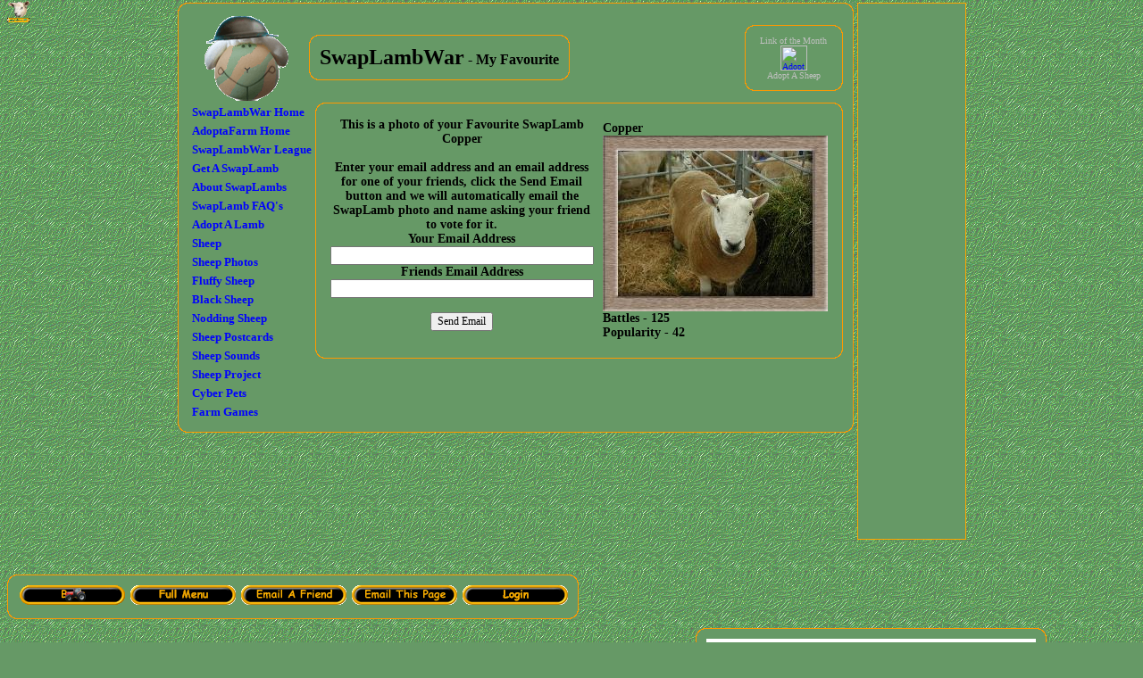

--- FILE ---
content_type: text/html;charset=UTF-8
request_url: http://adoptafarm.com/SwapLAmbFavourite.cfm?MembersToSwapLambID=795&UserAssignedNickName=Copper
body_size: 9491
content:





			    




	  
	    
	  
	  
	    
	  	
      
	    
	  	  








	
	
	
	<!DOCTYPE HTML PUBLIC "-//W3C//DTD HTML 4.01 Transitional//EN">

<html>
<head>
	<title>SwapLambWar SwapLambWar Adopt A Pet Sheep Adopt A lamb</title>
<meta http-equiv="Content-Type" content="text/html; charset=iso-8859-1">
<META NAME="DESCRIPTION" CONTENT="SwapLambWar and Adopt a sheep, Adopt a Lamb kit, Adopt a Pet, Adoptafarm sheep adoption agency, Link to Nodding Sheep, Adopt Cyber pets with cyber pet adoption. Play our free farming games.">
<META NAME="KEYWORDS" CONTENT="LamWar,SwapLambWar,Adopt a sheep,farm games,farming games,adopt a lamb kit,adopt a pet,sheep adoption, nodding sheep, cybert pet adoption, cyber pets,black sheep,sheep photographs,photographs of sheep,sheep, adopt-a-lamb,sheeep,shepe,lambs,lamb sounds,sheep postcards,baa,baaa,internet pets,sheep project,scotland,scottish lamb,Australia,New Zealand,USA show lambs">
<META NAME="REVISIT-AFTER" CONTENT="30 days">
<META NAME="COPYRIGHT" CONTENT="Brahan Seer">

<meta http-equiv="Page-Enter" content="revealTrans(Duration=0.3,Transition=1)">

<meta http-equiv="Page-Exit" content="revealTrans(Duration=0.5,Transition=1)">


<LINK REL="stylesheet" TYPE="text/css" HREF="AdoptaFarmStyle.css" TITLE="adopt a sheep Site">
<bgsound src="http://www.adoptafarm.com/sounds/baalamb2.wav" loop="1" delay="2">
</head>

<body background="images/grass.gif" bgproperties="FIXED" text="Black" link="Blue" vlink="Blue" alink="Blue" bgcolor="#669966" topmargin=0> 
<script src="Include_Scrollbar.js"></script><noscript>This farm games site uses JavaScript and your browser is not set up to use it. To adopt a lamb please activate JavaScript in your browser, so that you can view the sheep stories and sheep photographs or rent a lamb and rent a sheep.</noscript>

<!--The best sheep site in the world, Adopt a lamb, Adopt a Sheep---->
<SCRIPT LANGUAGE="Javascript">
<!-- Changes:  Sandeep V. Tamhankar (stamhankar@hotmail.com) -->

/* 1.1.2: Fixed a bug where trailing . in e-mail address was passing
            (the bug is actually in the weak regexp engine of the browser;
I
            simplified the regexps to make it work).
   1.1.1: Removed restriction that countries must be preceded by a domain,
            so abc@host.uk is now legal.  However, there's still the 
            restriction that an address must end in a two or three letter
            word.
     1.1: Rewrote most of the function to conform more closely to RFC 822.
     1.0: Original  */

<!-- This script and many more are available free online at -->
<!-- The JavaScript Source!! http://javascript.internet.com -->

<!-- Begin
function emailCheck (emailStr) {
/* The following pattern is used to check if the entered e-mail address
   fits the user@domain format.  It also is used to separate the username
   from the domain. */
var emailPat=/^(.+)@(.+)$/
/* The following string represents the pattern for matching all special
   characters.  We don't want to allow special characters in the address. 
   These characters include ( ) < @ , ; : \ " . [ ]    */
var specialChars="\\(\\)<>@,;:\\\\\\\"\\.\\[\\]"
/* The following string represents the range of characters allowed in a 
   username or domainname.  It really states which chars aren't allowed.
*/
var validChars="\[^\\s" + specialChars + "\]"
/* The following pattern applies if the "user" is a quoted string (in
   which case, there are no rules about which characters are allowed
   and which aren't; anything goes).  E.g. "jiminy cricket"@disney.com
   is a legal e-mail address. */
var quotedUser="(\"[^\"]*\")"
/* The following pattern applies for domains that are IP addresses,
   rather than symbolic names.  E.g. joe@[123.124.233.4] is a legal
   e-mail address. NOTE: The square brackets are required. */
var ipDomainPat=/^\[(\d{1,3})\.(\d{1,3})\.(\d{1,3})\.(\d{1,3})\]$/
/* The following string represents an atom (basically a series of
   non-special characters.) */
var atom=validChars + '+'
/* The following string represents one word in the typical username.
   For example, in john.doe@somewhere.com, john and doe are words.
   Basically, a word is either an atom or quoted string. */
var word="(" + atom + "|" + quotedUser + ")"
// The following pattern describes the structure of the user
var userPat=new RegExp("^" + word + "(\\." + word + ")*$")
/* The following pattern describes the structure of a normal symbolic
   domain, as opposed to ipDomainPat, shown above. */
var domainPat=new RegExp("^" + atom + "(\\." + atom +")*$")


/* Finally, let's start trying to figure out if the supplied address is
   valid. */

/* Begin with the coarse pattern to simply break up user@domain into
   different pieces that are easy to analyze. */
var matchArray=emailStr.match(emailPat)
if (matchArray==null) {
  /* Too many/few @'s or something; basically, this address doesn't
     even fit the general mould of a valid e-mail address. */
alert("Email address seems incorrect (check @ and .'s)")
return false
}
var user=matchArray[1]
var domain=matchArray[2]

// See if "user" is valid 
if (user.match(userPat)==null) {
    // user is not valid
    alert("The email address username doesn't seem to be valid.")
    return false
}

/* if the e-mail address is at an IP address (as opposed to a symbolic
   host name) make sure the IP address is valid. */
var IPArray=domain.match(ipDomainPat)
if (IPArray!=null) {
    // this is an IP address
  for (var i=1;i<=4;i++) {
    if (IPArray[i]>255) {
        alert("Email address destination IP address is invalid!")
return false
    }
    }
    return true
}

// Domain is symbolic name
var domainArray=domain.match(domainPat)
if (domainArray==null) {
alert("The email address domain name doesn't seem to be valid.")
    return false
}

/* domain name seems valid, but now make sure that it ends in a
   three-letter word (like com, edu, gov) or a two-letter word,
   representing country (uk, nl), and that there's a hostname preceding 
   the domain or country. */

/* Now we need to break up the domain to get a count of how many atoms
   it consists of. */
var atomPat=new RegExp(atom,"g")
var domArr=domain.match(atomPat)
var len=domArr.length
if (domArr[domArr.length-1].length<2 || 
    domArr[domArr.length-1].length>3) {
   // the address must end in a two letter or three letter word.
   alert("The email address must end in a three-letter domain, or two letter country.")
   return false
}

// Make sure there's a host name preceding the domain.
if (len<2) {
   var errStr="This email address is missing a hostname!"
   alert(errStr)
   return false
}

// If we've gotten this far, everything's valid!
return true;
}
//  End -->
</script>


  




<center>  
<table><tr><td valign="top">
<table border="0" cellspacing="0" cellpadding="0">
  <tr>
	<td align="center" valign="top">
	
<table border="0" cellspacing="0" cellpadding="0" bgcolor=669966>
  <tr>
    <td height="12" align="left" valign="top" colspan="2" width="12"><img src="http://www.adoptafarm.com/images/OrangeCorner_TopLeft.gif" width="12" height="12" border="0" alt=""></td>
	<td valign="top"><table border="0" cellspacing="0" cellpadding="0" width="100%"><tr><td height="1" bgcolor="FF9900"><img src="http://www.adoptafarm.com/images/invisible.gif" height="1" border="0" Alt="Adopt A Sheep"></td></tr><tr><td></td></tr></table></td>
	<td height="12" align="left" valign="top" colspan="2" width="12"><img src="http://www.adoptafarm.com/images/OrangeCorner_TopRight.gif" width="12" height="12" border="0" alt=""></td>
   </tr>
   <tr>
     <td align="left" width="1" bgcolor="FF9900"><img src="http://www.adoptafarm.com/images/invisible.gif" width="1" height="1" border="0" alt="adopt a lamb"></td>
	 <td width="11" bgcolor="669966"><img src="http://www.adoptafarm.com/images/invisible.gif" height="1" width="1" border="0" alt="Rent a Sheep"></td>
	 <td>
      <table border="0" cellspacing="0" cellpadding="0">
	     
	    <tr>
		  <td colspan="2">
		  	  
  <table width="100%" border="0" cellspacing="0" cellpadding="0"><tr>
  <td width="130" align="center"><a href="swaplambwars.cfm"><img src="images/LambWar.gif" width="100" height="100" alt="Click To Go To The SwapLambWar Home Page" border="0"></a></td><td>&nbsp;</td>
  <td>
  
	<table border="0" cellspacing="0" cellpadding="0" bgcolor="669966">
	  <tr>
	    <td height="12" align="left" valign="top" colspan="2" width="12"><img src="images/OrangeCorner_TopLeft.gif" width="12" height="12" border="0" alt=""></td>
		<td valign="top"><table border="0" cellspacing="0" cellpadding="0" width="100%"><tr><td height="1" bgcolor="FF9900"><img src="images/invisible.gif" height="1" border="0" alt="sheep photos"></td></tr><tr><td></td></tr></table></td>
		<td height="12" align="left" valign="top" colspan="2" width="12"><img src="images/OrangeCorner_TopRight.gif" width="12" height="12" border="0" alt=""></td>
	   </tr>
	   <tr>
	     <td align="left" width="1" bgcolor="FF9900"><img src="images/invisible.gif" width="1" border="0" alt="adopt a sheep"></td>
		 <td width="11" bgcolor="669966"><img src="images/invisible.gif" width="1" border="0" alt="rent a sheep"></td>
		 <td>
		 <font face="Comic Sans MS" color="black" size="5"><b>SwapLambWar</b><font style="font-family: 'Comic Sans MS'; font-size: 16px; font-weight: bold;"> - My Favourite</font>
		</td>
	    <td width="11" bgcolor="669966"><img src="images/invisible.gif" width="11" border="0"></td>
		 <td align="right" width="1" bgcolor="FF9900"><img src="images/invisible.gif" width="1" border="0" alt="adopt sheep"></td>
	   </tr>
	  <tr>
	    <td height="12" align="left" valign="top" colspan="2"><img src="images/OrangeCorner_BottomLeft.gif" width="12" height="12" border="0" alt=""></td>
		<td valign="bottom"><table border="0" cellspacing="0" cellpadding="0" width="100%"><tr><td></td></tr><tr><td height="1" bgcolor="FF9900"><img src="images/invisible.gif" height="1" border="0" alt="original sleepy sheep"></td></tr></table></td>
		<td height="12" align="left" valign="top" colspan="2"><img src="images/OrangeCorner_BottomRight.gif" width="12" height="12" border="0" alt=""></td>
	   </tr>
	</table>

		</td>
		<td align="right">

  
	<table width="110" border="0" cellspacing="0" cellpadding="0" bgcolor="669966">
	  <tr>
	    <td height="12" align="left" valign="top" colspan="2" width="12"><img src="images/OrangeCorner_TopLeft.gif" width="12" height="12" border="0" alt=""></td>
		<td valign="top"><table border="0" cellspacing="0" cellpadding="0" width="100%"><tr><td height="1" bgcolor="FF9900"><img src="images/invisible.gif" height="1" border="0" alt="sheep photos"></td></tr><tr><td></td></tr></table></td>
		<td height="12" align="left" valign="top" colspan="2" width="12"><img src="images/OrangeCorner_TopRight.gif" width="12" height="12" border="0" alt=""></td>
	   </tr>
	   <tr>
	     <td align="left" width="1" bgcolor="FF9900"><img src="images/invisible.gif" width="1" border="0" alt="sheep adoption"></td>
		 <td width="11" bgcolor="669966"><img src="images/invisible.gif" width="1" border="0" alt="lamb adoption"></td>
		 <td>
  
 <center><font face="Comic Sans MS" color="Silver" size="1">Link of the Month<br><a href="http://www.sheep.com/adoptasheeppage.cfm" target="_blank" name="Adopt A Sheep" title="Adopt A Sheep" id="Adopt A Sheep"><img src="http://www.adopt-a-pet-sheep.com/images/adopt-a-pet-sheep-small.gif" width="30" height="28" border="0" alt="Adopt A Sheep" title="Adopt A Sheep" id="Adopt A Sheep"></a>
   <br><a href="http://www.sheep.com/adoptasheeppage.cfm"><font face="Comic Sans MS" color="Silver" size="1">Adopt A Sheep</font></a>
 </font></center>
  
		</td>
	    <td width="11" bgcolor="669966"><img src="images/invisible.gif" width="11" border="0" alt="lamb photos"></td>
		 <td align="right" width="1" bgcolor="FF9900"><img src="images/invisible.gif" width="1" border="0"></td>
	   </tr>
	  <tr>
	    <td height="12" align="left" valign="top" colspan="2"><img src="images/OrangeCorner_BottomLeft.gif" width="12" height="12" border="0" alt=""></td>
		<td valign="bottom"><table border="0" cellspacing="0" cellpadding="0" width="100%"><tr><td></td></tr><tr><td height="1" bgcolor="FF9900"><img src="images/invisible.gif" height="1" border="0" alt="rent a lamb"></td></tr></table></td>
		<td height="12" align="left" valign="top" colspan="2"><img src="images/OrangeCorner_BottomRight.gif" width="12" height="12" border="0" alt=""></td>
	   </tr>
	</table>
		</td>
		</tr>
	</table>
		  </td>
		</tr>
	    <tr>
		  <td align="center" valign="top">
		  <table border="0" cellspacing="0" cellpadding="0">
<tr>
<td width="140" align="left" valign="top">

<table border="0" cellspacing="1" cellpadding="3"> 
  <tr>
    <td class="Leftmenu"><a href="swaplambwars.cfm" name="LambWar" title="LambWar" id="LambWar">SwapLambWar&nbsp;Home</a></td>
  </tr>	
  <tr>
    <td class="Leftmenu"><a href="index.htm" name="SwapLambWar" title="SwapLambWar" id="SwapLambWar">AdoptaFarm&nbsp;Home</a></td>
  </tr>
  <tr>
    <td class="Leftmenu"><a href="LeagueTables.cfm" name="Adopt A Pet Sheep" title="Adopt A Pet Sheep" id="Adopt A Pet Sheep">SwapLambWar&nbsp;League</a></td>
  </tr>
  <tr>
    <td class="Leftmenu"><a href="adoptalambpage.cfm" name="Adopt A Pet Sheep" title="Adopt A Pet Sheep" id="Adopt A Pet Sheep">Get A SwapLamb</a></td>
  </tr>
  <tr>
    <td class="Leftmenu"><a href="SwapLambs.cfm" name="Adopt A Pet SwapLamb" title="Adopt A Pet SwapLamb" id="Adopt A Pet SwapLamb">About SwapLambs</a></td>
  </tr>	  
  <tr>
    <td class="Leftmenu"><a href="SwapLambFaqs.cfm" name="Adopt A Pet Sheep" title="Adopt A Pet Sheep" id="Adopt A Pet Sheep">SwapLamb FAQ's</a></td>
  </tr>  
  <tr>
    <td class="Leftmenu"><a href="http://www.adoptafarm.com/adoptalambpage.cfm" name="Adopt a sheep" title="Adopt A Sheep" id="Adopt A Sheep">Adopt A Lamb</a></td>
  </tr>  
  <tr>
    <td class="Leftmenu"><a href="http://www.sheep.com/index.htm" name="Sheep" title="Sheep" id="Sheep">Sheep</a></td>
  </tr> 
  <tr>
    <td class="Leftmenu"><a href="http://www.adoptafarm.com/lambgallery.cfm" name="Adopt A Lamb" title="Adopt A Lamb">Sheep Photos</a></td>
  </tr> 
   
   <tr>
    <td class="Leftmenu"><a href="http://www.adoptafarm.com/othersubject.cfm?pagetitle=Fluffy&othersubject=Fluffy&MainSubject=yes" name="Sheep" title="Sheep" id="Sheep">Fluffy Sheep</a></td>
  </tr> 
   <tr>
    <td class="Leftmenu"><a href="http://www.adoptafarm.com/othersubject.cfm?othersubject=BlackSheep&pagetitle=Black%20Sheep&Mainsubject=yes" name="Lamb" title="Lamb" id="Lamb">Black Sheep</a></td>
  </tr> 
  <tr>
    <td class="Leftmenu"><a href="http://www.noddingsheep.com" name="Adopt A Pet" title="Adopt A Pet" id="Adopt A Pet">Nodding Sheep</a></td>
  </tr>
  <tr>
    <td class="Leftmenu"><a href="http://www.adoptafarm.com/postcards" name="Sheep Photo" title="Sheep Photo" id="Sheep Photo">Sheep Postcards</a></td>
  </tr>  
   <tr>
    <td class="Leftmenu"><a href="http://www.adopt-a-pet-sheep.com/sheep-sounds.htm" name="Sheep Sounds" title="Sheep Sounds" id="Sheep Sounds">Sheep Sounds</a></td>
  </tr> 
  <tr>
    <td class="Leftmenu"><a href="http://www.adoptafarm.com/project/index.htm" name="Sheep Project" title="Sheep Project" id="Sheep Project" target="_blank">Sheep Project</a></td>
  </tr> 
  <tr>
    <td class="Leftmenu"><a href="http://www.adoptafarm.com/cyber-pets.cfm" name="Cyber Pets" title="Cyber Pets" id="Cyber Pets">Cyber Pets</a></td>
  </tr>  
   <tr>
    <td class="Leftmenu"><a href="http://www.adoptafarm.com/Farm-Games/index.cfm" name="Farm games" title="Farm games" id="Farming games">Farm Games</a></td>
  </tr>  
       
</table>
</td></tr></table>
		  </td>	  
		  <td valign="top">
		    
<table border="0" cellspacing="0" cellpadding="0" bgcolor=669966>
  <tr>
    <td height="12" align="left" valign="top" colspan="2" width="12"><img src="http://www.adoptafarm.com/images/OrangeCorner_TopLeft.gif" width="12" height="12" border="0" alt=""></td>
	<td valign="top"><table border="0" cellspacing="0" cellpadding="0" width="100%"><tr><td height="1" bgcolor="FF9900"><img src="http://www.adoptafarm.com/images/invisible.gif" height="1" border="0" Alt="Adopt A Sheep"></td></tr><tr><td></td></tr></table></td>
	<td height="12" align="left" valign="top" colspan="2" width="12"><img src="http://www.adoptafarm.com/images/OrangeCorner_TopRight.gif" width="12" height="12" border="0" alt=""></td>
   </tr>
   <tr>
     <td align="left" width="1" bgcolor="FF9900"><img src="http://www.adoptafarm.com/images/invisible.gif" width="1" height="1" border="0" alt="adopt a lamb"></td>
	 <td width="11" bgcolor="669966"><img src="http://www.adoptafarm.com/images/invisible.gif" height="1" width="1" border="0" alt="Rent a Sheep"></td>
	 <td>
		    <table width="550" border="0" cellspacing="0" cellpadding="5">		
			   
			  
			  <tr>
			    <td height="50" align="center" valign="middle">	   
				<font style="font-family: 'Comic Sans MS'; font-size: 14px; font-weight: bold;">
				 This is a photo of your Favourite SwapLamb Copper
				 <br><br>
				 Enter your email address and an email address for one of your friends, click the Send Email button and we will automatically email the SwapLamb photo and name asking your friend to vote for it.
				
				<script language = "JavaScript" type="text/javascript" src="/lucee/formtag-form.cfm"></script><script language = "JavaScript" type="text/javascript">
function _CF_checkform() { return lucee_form_cfh.check();}

</script><form onsubmit="return lucee_form_cfh.check();" name="form" action="SwapLambFavourite.cfm" method="post">	
				<font style="font-family: 'Comic Sans MS'; color: black; font-size: 14px; font-weight: bold;">
				Your Email Address<br>
				
				  <input size="40" name="SendFromEmailAddress" type="text">				
				
				<br>
				Friends Email Address<br><input size="40" name="SendToEmailAddress" type="text">
				 <br><br> 
				  <input type="submit" name="Submit" Value="Send Email" onclick="return emailCheck(this.form.SendToEmailAddress.value);">
				  <input type="hidden" name="SendMailNow" value="SendMailNow">
				  <input type="hidden" name="MembersToSwapLambID" value=795> 
				  
				</form><!-- name:form --><script>
lucee_form_cfh=new LuceeForms('form',null);
lucee_form_cfh.addInput('SendFromEmailAddress',true,0,14,null,'Please enter email address',null,null,null,null,-1);
lucee_form_cfh.addInput('SendToEmailAddress',true,0,14,null,'Please enter email address',null,null,null,null,-1);
</script>				 
				</td>
				<td>
					
				<font style="font-family: 'Comic Sans MS'; font-size: 14px; font-weight: bold;">
				Copper
				<br>
				<img src="http://www.adoptafarm.com/images/swaplambs/thumbs/swaplamb_19.jpg">	
				Battles -  125 <br>
				Popularity - 42 
				</font>
				</td>
			  </tr>	  
			  
			</table> 
				 
	 </td>
     <td width="11" bgcolor="669966"><img src="http://www.adoptafarm.com/images/invisible.gif" alt="Farm games" name="Farm games" width="11" height="1" border="0"></td>
	 <td align="right" width="1" bgcolor="FF9900"><img src="http://www.adoptafarm.com/images/invisible.gif" height="1" width="1" border="0" alt="Sheep videos"></td>
   </tr>
  <tr>
    <td height="12" align="left" valign="top" colspan="2"><img src="http://www.adoptafarm.com/images/OrangeCorner_BottomLeft.gif" width="12" height="12" border="0" alt=""></td>
	<td valign="bottom"><table border="0" cellspacing="0" cellpadding="0" width="100%"><tr><td></td></tr><tr><td height="1" bgcolor="FF9900"><img src="http://www.adoptafarm.com/images/invisible.gif" height="1" width="1" border="0" alt="adopt a pet"></td></tr></table></td>
	<td height="12" align="left" valign="top" colspan="2"><img src="http://www.adoptafarm.com/images/OrangeCorner_BottomRight.gif" width="12" height="12" border="0" alt=""></td>
   </tr>   
</table>

		  </td>
		</tr>  
	  </table>
    	 
	 </td>
     <td width="11" bgcolor="669966"><img src="http://www.adoptafarm.com/images/invisible.gif" alt="Farm games" name="Farm games" width="11" height="1" border="0"></td>
	 <td align="right" width="1" bgcolor="FF9900"><img src="http://www.adoptafarm.com/images/invisible.gif" height="1" width="1" border="0" alt="Sheep videos"></td>
   </tr>
  <tr>
    <td height="12" align="left" valign="top" colspan="2"><img src="http://www.adoptafarm.com/images/OrangeCorner_BottomLeft.gif" width="12" height="12" border="0" alt=""></td>
	<td valign="bottom"><table border="0" cellspacing="0" cellpadding="0" width="100%"><tr><td></td></tr><tr><td height="1" bgcolor="FF9900"><img src="http://www.adoptafarm.com/images/invisible.gif" height="1" width="1" border="0" alt="adopt a pet"></td></tr></table></td>
	<td height="12" align="left" valign="top" colspan="2"><img src="http://www.adoptafarm.com/images/OrangeCorner_BottomRight.gif" width="12" height="12" border="0" alt=""></td>
   </tr>   
</table>

    </td>
  </tr>
</table>  
</td><td align="right">
	  
      <table width="122" height="20" border="0" cellspacing="0" cellpadding="0" align="center" bgcolor="#669966">
        <tr>
          <td colspan="3" bgcolor="orange" height="1"><img src="images/invisible.gif" height="1" width="1" border="0" alt="Cyber Pet" title="Cyber Pet" id="Cyber Pet"></td>
        </tr>
        <tr>
          <td bgcolor="orange" width="1"><img src="images/invisible.gif" height="1" width="1" border="0" alt="Virtual Pet" title="Virtual Pet" id="Virtual Pet"></td>
          <td align="center" valign="middle">
           

<script type="text/javascript"><!--
google_ad_client = "pub-4128165033834328";
google_ad_width = 120;
google_ad_height = 600;
google_ad_format = "120x600_as";
google_ad_type = "text_image";
google_ad_channel ="";
google_color_border = "FF9933";
google_color_bg = "FFFFFF";
google_color_link = "0000FF";
google_color_url = "336633";
google_color_text = "000000";
//--></script>
<script type="text/javascript"
  src="http://pagead2.googlesyndication.com/pagead/show_ads.js">
</script>

</td><td bgcolor="orange" width="1"><img src="images/invisible.gif" height="1" width="1" border="0" alt="Sheep" title="Sheep" id="Sheep"></td>
</tr>
<tr>
 <td colspan="3" bgcolor="orange" height="1"><img src="images/invisible.gif" height="1" width="1" border="0" alt="Adopt A Pet" title="Adopt A Pet" id="Adopt A Pet"></td>
</tr>
</table>	
	
</td></tr></table>





<DIV CLASS="jsbrand" ID="jsbrand" 
STYLE="position:absolute;top:1;visibility:hide;" zIndex="500" ALIGN="right">
<A HREF="http://www.adoptafarm.com/adoptalambpage.cfm" TARGET="_top"><IMG SRC="http://www.adoptafarm.com/images/tinytinylamblogo.gif" 
ALT="Adopt a cute lamb on the web" BORDER="0" height="25" width="25"></A>
</DIV>
<script language="Javascript1.2" src="http://www.adoptafarm.com/watermark.js"></script>
<br><br>   
<table width="100%" border="0" cellspacing="0" cellpadding="0"><tr><td align="left" valign="top">

<table border="0" cellspacing="0" cellpadding="0" bgcolor=669966>
  <tr>
    <td height="12" align="left" valign="top" colspan="2" width="12"><img src="http://www.adoptafarm.com/images/OrangeCorner_TopLeft.gif" width="12" height="12" border="0" alt=""></td>
	<td valign="top"><table border="0" cellspacing="0" cellpadding="0" width="100%"><tr><td height="1" bgcolor="FF9900"><img src="http://www.adoptafarm.com/images/invisible.gif" height="1" border="0" Alt="Adopt A Sheep"></td></tr><tr><td></td></tr></table></td>
	<td height="12" align="left" valign="top" colspan="2" width="12"><img src="http://www.adoptafarm.com/images/OrangeCorner_TopRight.gif" width="12" height="12" border="0" alt=""></td>
   </tr>
   <tr>
     <td align="left" width="1" bgcolor="FF9900"><img src="http://www.adoptafarm.com/images/invisible.gif" width="1" height="1" border="0" alt="adopt a lamb"></td>
	 <td width="11" bgcolor="669966"><img src="http://www.adoptafarm.com/images/invisible.gif" height="1" width="1" border="0" alt="Rent a Sheep"></td>
	 <td>
<img src="http://www.adoptafarm.com/images/backbutton.gif" width="120" height="22" border="0" Alt="Click here to Go Back" onMouseOver="window.status='Click This Button To Go Back One Page';return true" onMouseOut="window.status='adoptafarm.com adopt a cute lamb on the web';return true" onclick="javascript:history.go(-1)">
<a href="" target="_top" ONMOUSEOVER="on('link72')" ONMOUSEOUT="off()"><img src="http://www.adoptafarm.com/images/fullmenu.gif" Name="link72" width="120" height="22" border="0" Alt="Click to View Full AdoptaFarm Menu" onMouseUp="AdoptaFarmWindow('AlertWindow','locations.cfm')"></a>
<a href="http://www.adoptafarm.com/lambgallery.cfm" target="_top" ONMOUSEOVER="on('link71')" ONMOUSEOUT="off()"><img src="http://www.adoptafarm.com/images/Emailafriend.gif" NAME="link71" width="120" height="22" border="0" Alt="Email A Friend"></a>
<script language="JavaScript">
<!-- 
document.write ("<a href='mailto:?subject=Check out this page on AdoptaFarm.com&body=Check this out%20"+location.href+"'><img src='http://www.adoptafarm.com/images/EmailThisPage.gif' Name='link65' width=120 height=22 border=0 Alt=Click to send this page to a friend ONMOUSEOVER=on('link65') ONMOUSEOUT=off()></a>")
// -->
</script>
<a href="http://www.adoptafarm.com/passwordinput.cfm" target="_top" ONMOUSEOVER="on('linkM21')" ONMOUSEOUT="off()"><img src="http://www.adoptafarm.com/images/login.gif" Name="linkM21" width="120" height="22" border="0" Alt="Login to the AdoptaFarm Members Area"></a>

	 
	 </td>
     <td width="11" bgcolor="669966"><img src="http://www.adoptafarm.com/images/invisible.gif" alt="Farm games" name="Farm games" width="11" height="1" border="0"></td>
	 <td align="right" width="1" bgcolor="FF9900"><img src="http://www.adoptafarm.com/images/invisible.gif" height="1" width="1" border="0" alt="Sheep videos"></td>
   </tr>
  <tr>
    <td height="12" align="left" valign="top" colspan="2"><img src="http://www.adoptafarm.com/images/OrangeCorner_BottomLeft.gif" width="12" height="12" border="0" alt=""></td>
	<td valign="bottom"><table border="0" cellspacing="0" cellpadding="0" width="100%"><tr><td></td></tr><tr><td height="1" bgcolor="FF9900"><img src="http://www.adoptafarm.com/images/invisible.gif" height="1" width="1" border="0" alt="adopt a pet"></td></tr></table></td>
	<td height="12" align="left" valign="top" colspan="2"><img src="http://www.adoptafarm.com/images/OrangeCorner_BottomRight.gif" width="12" height="12" border="0" alt=""></td>
   </tr>   
</table>

</td><td>&nbsp;
	 
</td></tr></table>	
</center>
<table width="100%" border="0" cellpadding="10" cellspacing="0"><tr><td align="left" valign="bottom">
<a href="http://www.brahanseer.com" name="Brahan Seer" title="Brahan Seer" id="Brahan Seer"><img src="http://www.adoptafarm.com/images/BRAHANSEER.gif" alt="Brahan Seer Business Solutions" WIDTH="80" HEIGHT="30" Border="0" title="Brahan Seer Business Solutions" id="Brahan Seer Business Solutions"></a>&nbsp;<font face="Comic Sans MS" size="1" color="black">&nbsp;&copy; adoptafarm.com  All rights reserved.</font><p></p>
</td><td align="right" valign="bottom">
<!-- PayPal Logo --><table border="0" cellpadding="10" cellspacing="0" align="center"><tr><td align="center"></td></tr>
<tr><td align="center" valign="bottom"><a href="#" onclick="javascript:window.open('https://www.paypal.com/uk/cgi-bin/webscr?cmd=xpt/Marketing/popup/OLCWhatIsPayPal-outside','olcwhatispaypal','toolbar=no, location=no, directories=no, status=no, menubar=no, scrollbars=yes, resizable=yes, width=400, height=350');"><img  src="https://www.paypal.com/en_GB/i/bnr/horizontal_solution_PP.gif" border="0" alt="Solution Graphics"></a></td></tr></table><!-- PayPal Logo -->	
</td>
<td valign="bottom">

<!-- SiteSearch Google -->
<form method="get" action="http://www.google.co.uk/custom" target="google_window">

<table border="0" cellspacing="0" cellpadding="0" bgcolor=669966>
  <tr>
    <td height="12" align="left" valign="top" colspan="2" width="12"><img src="http://www.adoptafarm.com/images/OrangeCorner_TopLeft.gif" width="12" height="12" border="0" alt=""></td>
	<td valign="top"><table border="0" cellspacing="0" cellpadding="0" width="100%"><tr><td height="1" bgcolor="FF9900"><img src="http://www.adoptafarm.com/images/invisible.gif" Alt="Adopt an animal" name="Adopt an animal" height="1" border="0" id="Adopt an animal" title="Adopt an animal"></td></tr><tr><td></td></tr></table></td>
	<td height="12" align="left" valign="top" colspan="2" width="12"><img src="http://www.adoptafarm.com/images/OrangeCorner_TopRight.gif" width="12" height="12" border="0" alt=""></td>
   </tr>
   <tr>
     <td align="left" width="1" bgcolor="FF9900"><img src="http://www.adoptafarm.com/images/invisible.gif" alt="Farm Games" name="Farm Games" width="1" height="1" border="0" id="Farm Games" title="Farm Games"></td>
	 <td width="11" bgcolor="669966"><img src="http://www.adoptafarm.com/images/invisible.gif" alt="My Sheep" name="My Sheep" width="1" height="1" border="0" id="My Sheep" title="My Sheep"></td>
	 <td>
<table border="0" bgcolor="#ffffff">
<tr><td nowrap="nowrap" valign="top" align="left" height="32">
<a href="http://www.google.com/">
<img src="http://www.google.com/logos/Logo_25wht.gif" border="0" alt="Google" align="middle"></a>
</td>
<td nowrap="nowrap">
<input type="hidden" name="domains" value="adoptafarm.com;sheep.com;lambwar.com">
<input type="text" name="q" size="31" maxlength="255" value="">
<input type="submit" name="sa" value="Search">
</td></tr>
<tr>
<td>&nbsp;</td>
<td nowrap="nowrap">
  <table>
    <tr>
      <td>
      <input type="radio" name="sitesearch" value="" checked="checked">
      <font size="-1" color="#000000">Web</font>
      </td>
      <td>
      <input type="radio" name="sitesearch" value="adoptafarm.com">
      <font size="-1" color="#000000">adoptafarm</font>
      </td>
    </tr>
    <tr>
      <td>
      <input type="radio" name="sitesearch" value="sheep.com">
      <font size="-1" color="#000000">sheep</font>
      </td>
      <td>
      <input type="radio" name="sitesearch" value="lambwar.com">
      <font size="-1" color="#000000">lambwar</font>
      </td>
    </tr>
  </table>

<input type="hidden" name="client" value="pub-4128165033834328">
<input type="hidden" name="forid" value="1">
<input type="hidden" name="channel" value="7356356669">
<input type="hidden" name="ie" value="ISO-8859-1">
<input type="hidden" name="oe" value="ISO-8859-1">
<input type="hidden" name="safe" value="active">
<input type="hidden" name="cof" value="GALT:#3300CC;GL:1;DIV:#FF9933;VLC:330099;AH:center;BGC:669966;LBGC:FF9933;ALC:3300CC;LC:3300CC;T:FFFFFF;GFNT:CCFF00;GIMP:CCFF00;LH:0;LW:0;L:http://www.adoptafarm.com/images/logo.gif;S:http://www.adoptafarm.com;FORID:1">
<input type="hidden" name="hl" value="en">
</td></tr></table>
	 
	 </td>
     <td width="11" bgcolor="669966"><img src="http://www.adoptafarm.com/images/invisible.gif" alt="Farming Games" name="Farming Games" width="11" height="1" border="0" id="Farming Games" title="Farming Games"></td>
	 <td align="right" width="1" bgcolor="FF9900"><img src="http://www.adoptafarm.com/images/invisible.gif" alt="Sheep videos" name="Sheep videos" width="1" height="1" border="0" id="Sheep videos" title="Sheep videos"></td>
   </tr>
  <tr>
    <td height="12" align="left" valign="top" colspan="2"><img src="http://www.adoptafarm.com/images/OrangeCorner_BottomLeft.gif" alt="My Sheep" name="My Sheep" width="12" height="12" border="0" id="My Sheep" title="My Sheep"></td>
	<td valign="bottom"><table border="0" cellspacing="0" cellpadding="0" width="100%"><tr><td></td></tr><tr><td height="1" bgcolor="FF9900"><img src="http://www.adoptafarm.com/images/invisible.gif" height="1" width="1" border="0" alt="adopt a pet"></td></tr></table></td>
	<td height="12" align="left" valign="top" colspan="2"><img src="http://www.adoptafarm.com/images/OrangeCorner_BottomRight.gif" width="12" height="12" border="0" alt=""></td>
   </tr>   
</table>

</form>
<!-- SiteSearch Google -->
</td></tr></table>


</body>
</html>


--- FILE ---
content_type: text/html; charset=utf-8
request_url: https://www.google.com/recaptcha/api2/aframe
body_size: 268
content:
<!DOCTYPE HTML><html><head><meta http-equiv="content-type" content="text/html; charset=UTF-8"></head><body><script nonce="I4-9qj_9xt5wy8POb_RGgw">/** Anti-fraud and anti-abuse applications only. See google.com/recaptcha */ try{var clients={'sodar':'https://pagead2.googlesyndication.com/pagead/sodar?'};window.addEventListener("message",function(a){try{if(a.source===window.parent){var b=JSON.parse(a.data);var c=clients[b['id']];if(c){var d=document.createElement('img');d.src=c+b['params']+'&rc='+(localStorage.getItem("rc::a")?sessionStorage.getItem("rc::b"):"");window.document.body.appendChild(d);sessionStorage.setItem("rc::e",parseInt(sessionStorage.getItem("rc::e")||0)+1);localStorage.setItem("rc::h",'1769809629448');}}}catch(b){}});window.parent.postMessage("_grecaptcha_ready", "*");}catch(b){}</script></body></html>

--- FILE ---
content_type: text/css
request_url: http://adoptafarm.com/AdoptaFarmStyle.css
body_size: 1415
content:

A { 	text-decoration: none; }
P {    
	font-family : "Comic Sans MS";
	font-size : 14 px;
	font-weight : normal;
}

P.breakhere {page-break-before: always}

.spanstyle 
{
	position:absolute;
	visibility:visible;
	top:-50px;
	font-size:8pt;
	font-weight:700;
	font-family:Comic Sans MS;
	color:white;
}

.FormBox1
{
	background-color: #88cd88;
	font-family : "Comic Sans MS";
	font-size : 70%;
	font-weight : normal;
	border-top : ridge;
}
.FormBox2
{
	font-family: "Comic Sans MS";
	background-color : #FF6363;
	font-size : 70%;
	font-weight : normal;
	border-top : ridge;
}
.BackButton
{
	font-family: "Comic Sans MS";
	background-color : #FF9C31;
	font-size : 70%;
	font-weight : normal;
	border-top : ridge;
}
.SmallTextButton
{
	font-family: "Comic Sans MS";
	font-size : 60%;
	color : Black;
}
.GreenButton
{
	font-family: "Comic Sans MS";
	background-color : green;
	font-size : 70%;
	font-weight : normal;
	border-top : ridge;
}
.PaintPopUnder_Sheep_Adoption
{
	font-family: "Comic Sans MS";
	background-color : green;
	font-size : 12px;
	font-weight : bold;
	border : thin groove;
	padding-left : 5px;
	text-decoration : none;
	padding-right : 5px;
	padding-bottom : 2px;
}

.FormText1
{
	font-family: Comic Sans MS;
	font-size : 14px;
	font-weight : bold;
}
.FormText1White
{
	font-family: Comic Sans MS;
	font-size : 14px;
	font-weight : bold;
	color : #FFFFFF;
}

.FormText2
{
	font-family: Comic Sans MS;
	font-size : 11px;
}


 SELECT,INPUT
 {
     COLOR: black;
 	FONT-FAMILY: "Comic Sans MS";
     FONT-SIZE: 12px;
 }
 A,A:Link,A:Visited
 {
     COLOR: Blue;
 	FONT-FAMILY: "Comic Sans MS";
     TEXT-DECORATION: none
 }
 A:hover
 {
     COLOR: red;
     TEXT-DECORATION: none
 }
 A.menu,A.menu:Link,A.menu:Visited
 {
     COLOR: #000066;
 	FONT-FAMILY: "Comic Sans MS";
     FONT-SIZE: 12px;
     TEXT-DECORATION: none
 }
 A.top,A.top:Link,A.top:Visited
 {
     COLOR: #ffffff;
 	FONT-FAMILY: "Comic Sans MS";
     FONT-SIZE: 12px;
     TEXT-DECORATION: none
 }
 A.heading,A.heading:Link,A.heading:Visited
 {
     COLOR: CCCC66;
 	FONT-FAMILY: "Comic Sans MS";
     FONT-SIZE: 12px;
     TEXT-DECORATION: none
 }
 A.menu:hover
 {
     COLOR: white;
     FONT-WEIGHT: normal;
 }
 .HIGHLIGHT
 {
     font-weight: bold;
     COLOR: RED;
 }
 .NORMAL
 {
     COLOR: WHITE;
 }
 .WHITE
 {
     COLOR: WHITE
 }	   
 
td.	{    
	font-family : "Comic Sans MS";
	font-size : 14 px;
	font-weight : bold;
}
 
 td.LeftMenu 
{
	font-family: 'Comic Sans MS';
	font-size: 13;
	font-weight: bold;
	background-color: #669966;
	background-repeat: no-repeat;
	border: 1 solid #FF9900;
	border-bottom: 1 solid #FF9900;
	border-top: 1 solid #FF9900;
	padding-bottom: 2;
	padding-top: 2;
}	

td.Question	{
	COLOR: #FFB500;
	font-family : "Comic Sans MS";
	font-size : 14 px;
	font-weight : bold;
}   

td.Answer	{
	color: #FFCC66;
	font-family : "Comic Sans MS";
	font-size : 14 px;
	font-weight : bold;
}	

#sidebar {

	left: 24px;
	top: 90px;
	width: 120px;
	font-size: 75%;
	font-family : "Comic Sans MS";
	font : 500;
	font-weight : bold;
}
#sidebarhomepage {

	left: 24px;
	top: 90px;
	width: 120px;
	font-size: 70%;
	font-family : "Comic Sans MS";
	font : 500;
	
}
#homelist {
	margin: 0;
	/*removes indent IE and Opera*/
	padding: 0;
	/*removes indent Mozilla and NN7*/
	list-style-type: none;
	/*turns off display of bullet*/
}   		   

#homelist a, #homelist a:visited {
	display: block;
	padding: 5px 5px 1px 5px;
	background-image: url(images/ButtonBackground.gif);
	background-repeat: no-repeat;
	background-position: 0% 50%;
	color: #FEB725;
	text-decoration: none;
	height : 25px;
}  
#homelist a:hover {
background-image:  url(images/ButtonBackgroundOn2.gif);
color: #2D1E2D;
}

#navlist {
	margin: 0;
	/*removes indent IE and Opera*/
	padding: 0;
	/*removes indent Mozilla and NN7*/
	list-style-type: none;
	/*turns off display of bullet*/
}   		   

#navlist a, #navlist a:visited {
	display: block;
	padding: 5px 5px 6px 12px;
	background-image: url(images/ButtonBackground.gif);
	background-repeat: no-repeat;
	background-position: 0% 50%;
	color: #FEB725;
	text-decoration: none;
	height : 25px;
}  
#navlist a:hover {
background-image:  url(images/ButtonBackgroundOn2.gif);
color: #2D1E2D;
}

--- FILE ---
content_type: application/javascript
request_url: http://adoptafarm.com/Include_Scrollbar.js
body_size: 528
content:


//*---For 3D scrollbars. Colors: line1 - #009900, line2 - #cccc00, face1 - #cccc66, face2 - #cccc66*/
function clrBar(line,face)
		{
		with(document.body.style)
			{
			scrollbarDarkShadowColor=line;
			scrollbar3dLightColor="#67a94a";
			scrollbarArrowColor="black";
			scrollbarBaseColor=face;
			scrollbarFaceColor=face;
			scrollbarHighlightColor="#e4ffdd";
			scrollbarShadowColor="gray";
			scrollbarTrackColor="#7aad7a";
			}
		}
function setcolor()
		{
		var w = document.body.clientWidth;
		var h = document.body.clientHeight;
		var x = event.clientX;
		var y = event.clientY;
		if(x>w) clrBar("#009900","#669966"); // Colors of active state
		else clrBar("#84d662","#64a164"); // Colors of normal state
		}
if (document.all){
clrBar(null,null);
document.onmousemove=setcolor;
}



--- FILE ---
content_type: application/javascript
request_url: http://www.adoptafarm.com/watermark.js
body_size: 822
content:

// you must keep the following lines on when you use this
// original idea from the Geocities Watermark
// � Nicolas - http://www.javascript-page.com

var window_says  = "Click here to adopt a lamb online. Yes, this is AdoptaFarm!";
var image_width = 25;
var image_height = 25;
var left_from_corner = 0;
var up_from_corner = 0;

var JH = 0;
var JW = 0;
var JX = 0;
var JY = 0;
var left = image_width + left_from_corner + 17;
var up = image_height + up_from_corner + 15;

if(navigator.appName == "Netscape") {
var wm = document.jsbrand;
}

if (navigator.appVersion.indexOf("MSIE") != -1){
var wm = document.all.jsbrand;
}

wm.onmouseover = msover
wm.onmouseout = msout

function watermark() {

 if(navigator.appName == "Netscape") {
   JH = window.innerHeight
   JW = window.innerWidth
   JX = window.pageXOffset
   JY = window.pageYOffset
   wm.visibility = "hide"
   wm.top = (JH+JY-up)
   wm.left = (JW+JX-left)
   wm.visibility= "show"
 }

 if (navigator.appVersion.indexOf("MSIE") != -1){
  if (navigator.appVersion.indexOf("Mac") == -1){
   wm.style.display = "none";
   JH = document.body.clientHeight;
   JW = document.body.clientWidth;
   JX = document.body.scrollLeft;
   JY = document.body.scrollTop;
   wm.style.top = (JH+JY-up);
   wm.style.left =(JW+JX-left);
   wm.style.display = "";
  }
 }
}

function msover(){
    window.status = window_says
    return true;
}

function msout(){
    window.status = ""
    return true;
}

setInterval("watermark()",250);

